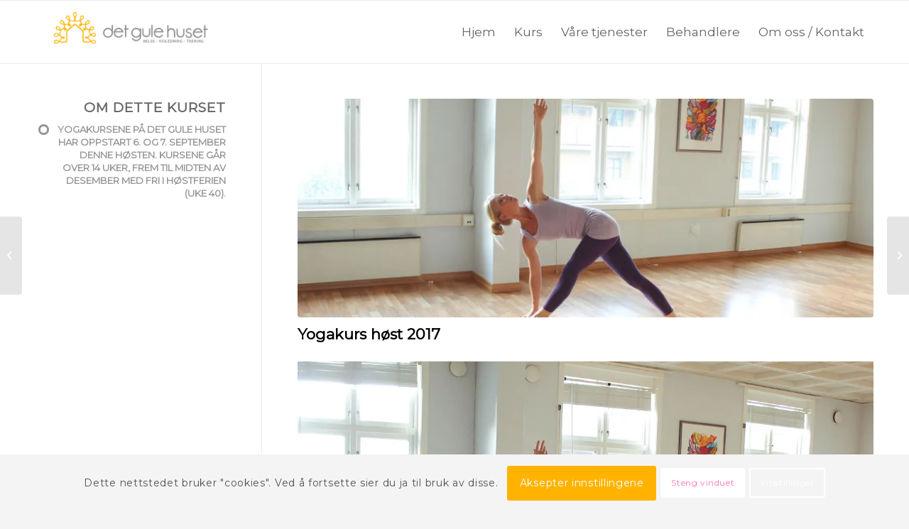

--- FILE ---
content_type: text/html; charset=UTF-8
request_url: https://gulehuset.no/yogakurs-host-2017/
body_size: 21759
content:
<!DOCTYPE html>
<html lang="nb-NO" class="html_stretched responsive av-preloader-disabled  html_header_top html_logo_left html_main_nav_header html_menu_right html_slim html_header_sticky html_header_shrinking html_mobile_menu_tablet html_header_searchicon_disabled html_content_align_center html_header_unstick_top_disabled html_header_stretch_disabled html_av-submenu-hidden html_av-submenu-display-click html_av-overlay-side html_av-overlay-side-minimal html_av-submenu-noclone html_entry_id_2129 av-cookies-consent-show-message-bar av-cookies-cookie-consent-enabled av-cookies-can-opt-out av-cookies-user-silent-accept avia-cookie-check-browser-settings av-no-preview av-default-lightbox html_text_menu_active av-mobile-menu-switch-default">
<head>
<meta charset="UTF-8" />


<!-- mobile setting -->
<meta name="viewport" content="width=device-width, initial-scale=1">

<!-- Scripts/CSS and wp_head hook -->
<meta name='robots' content='index, follow, max-image-preview:large, max-snippet:-1, max-video-preview:-1' />

				<script type='text/javascript'>

				function avia_cookie_check_sessionStorage()
				{
					//	FF throws error when all cookies blocked !!
					var sessionBlocked = false;
					try
					{
						var test = sessionStorage.getItem( 'aviaCookieRefused' ) != null;
					}
					catch(e)
					{
						sessionBlocked = true;
					}

					var aviaCookieRefused = ! sessionBlocked ? sessionStorage.getItem( 'aviaCookieRefused' ) : null;

					var html = document.getElementsByTagName('html')[0];

					/**
					 * Set a class to avoid calls to sessionStorage
					 */
					if( sessionBlocked || aviaCookieRefused )
					{
						if( html.className.indexOf('av-cookies-session-refused') < 0 )
						{
							html.className += ' av-cookies-session-refused';
						}
					}

					if( sessionBlocked || aviaCookieRefused || document.cookie.match(/aviaCookieConsent/) )
					{
						if( html.className.indexOf('av-cookies-user-silent-accept') >= 0 )
						{
							 html.className = html.className.replace(/\bav-cookies-user-silent-accept\b/g, '');
						}
					}
				}

				avia_cookie_check_sessionStorage();

			</script>
			
	<!-- This site is optimized with the Yoast SEO plugin v26.5 - https://yoast.com/wordpress/plugins/seo/ -->
	<title>Yogakurs høst 2017 - Det GuleHuset</title>
	<link rel="canonical" href="https://gulehuset.no/yogakurs-host-2017/" />
	<meta property="og:locale" content="nb_NO" />
	<meta property="og:type" content="article" />
	<meta property="og:title" content="Yogakurs høst 2017 - Det GuleHuset" />
	<meta property="og:description" content="Yogakursene på Det Gule Huset har oppstart 6. og 7. september denne høsten. Kursene går over 14 uker, frem til midten av desember med fri i høstferien (uke 40). På [&hellip;]" />
	<meta property="og:url" content="https://gulehuset.no/yogakurs-host-2017/" />
	<meta property="og:site_name" content="Det GuleHuset" />
	<meta property="article:published_time" content="2017-08-30T07:35:27+00:00" />
	<meta property="og:image" content="https://gulehuset.no/wp-content/uploads/2016/09/DGH_Yoga.jpg" />
	<meta property="og:image:width" content="1200" />
	<meta property="og:image:height" content="800" />
	<meta property="og:image:type" content="image/jpeg" />
	<meta name="author" content="Det Gule Huset" />
	<meta name="twitter:label1" content="Skrevet av" />
	<meta name="twitter:data1" content="Det Gule Huset" />
	<meta name="twitter:label2" content="Ansl. lesetid" />
	<meta name="twitter:data2" content="1 minutt" />
	<script type="application/ld+json" class="yoast-schema-graph">{"@context":"https://schema.org","@graph":[{"@type":"WebPage","@id":"https://gulehuset.no/yogakurs-host-2017/","url":"https://gulehuset.no/yogakurs-host-2017/","name":"Yogakurs høst 2017 - Det GuleHuset","isPartOf":{"@id":"https://gulehuset.no/#website"},"primaryImageOfPage":{"@id":"https://gulehuset.no/yogakurs-host-2017/#primaryimage"},"image":{"@id":"https://gulehuset.no/yogakurs-host-2017/#primaryimage"},"thumbnailUrl":"https://i0.wp.com/gulehuset.no/wp-content/uploads/2016/09/DGH_Yoga.jpg?fit=1200%2C800&ssl=1","datePublished":"2017-08-30T07:35:27+00:00","author":{"@id":"https://gulehuset.no/#/schema/person/4583eb8d1c49f3c134d6f63419daff3a"},"breadcrumb":{"@id":"https://gulehuset.no/yogakurs-host-2017/#breadcrumb"},"inLanguage":"nb-NO","potentialAction":[{"@type":"ReadAction","target":["https://gulehuset.no/yogakurs-host-2017/"]}]},{"@type":"ImageObject","inLanguage":"nb-NO","@id":"https://gulehuset.no/yogakurs-host-2017/#primaryimage","url":"https://i0.wp.com/gulehuset.no/wp-content/uploads/2016/09/DGH_Yoga.jpg?fit=1200%2C800&ssl=1","contentUrl":"https://i0.wp.com/gulehuset.no/wp-content/uploads/2016/09/DGH_Yoga.jpg?fit=1200%2C800&ssl=1","width":1200,"height":800},{"@type":"BreadcrumbList","@id":"https://gulehuset.no/yogakurs-host-2017/#breadcrumb","itemListElement":[{"@type":"ListItem","position":1,"name":"Hjem","item":"https://gulehuset.no/kontakt/"},{"@type":"ListItem","position":2,"name":"Yogakurs høst 2017"}]},{"@type":"WebSite","@id":"https://gulehuset.no/#website","url":"https://gulehuset.no/","name":"Det GuleHuset","description":"Helse Veiledning Trening","potentialAction":[{"@type":"SearchAction","target":{"@type":"EntryPoint","urlTemplate":"https://gulehuset.no/?s={search_term_string}"},"query-input":{"@type":"PropertyValueSpecification","valueRequired":true,"valueName":"search_term_string"}}],"inLanguage":"nb-NO"},{"@type":"Person","@id":"https://gulehuset.no/#/schema/person/4583eb8d1c49f3c134d6f63419daff3a","name":"Det Gule Huset","image":{"@type":"ImageObject","inLanguage":"nb-NO","@id":"https://gulehuset.no/#/schema/person/image/","url":"https://secure.gravatar.com/avatar/2017ccd6d452a87214fc0579f3741484492cc1aabce197babbf1ca0cfc26a9ed?s=96&d=mm&r=g","contentUrl":"https://secure.gravatar.com/avatar/2017ccd6d452a87214fc0579f3741484492cc1aabce197babbf1ca0cfc26a9ed?s=96&d=mm&r=g","caption":"Det Gule Huset"},"url":"https://gulehuset.no/author/admin/"}]}</script>
	<!-- / Yoast SEO plugin. -->


<link rel='dns-prefetch' href='//stats.wp.com' />
<link rel='dns-prefetch' href='//v0.wordpress.com' />
<link rel='dns-prefetch' href='//widgets.wp.com' />
<link rel='dns-prefetch' href='//s0.wp.com' />
<link rel='dns-prefetch' href='//0.gravatar.com' />
<link rel='dns-prefetch' href='//1.gravatar.com' />
<link rel='dns-prefetch' href='//2.gravatar.com' />
<link rel='preconnect' href='//i0.wp.com' />
<link rel='preconnect' href='//c0.wp.com' />
<link rel="alternate" type="application/rss+xml" title="Det GuleHuset &raquo; strøm" href="https://gulehuset.no/feed/" />
<link rel="alternate" type="application/rss+xml" title="Det GuleHuset &raquo; kommentarstrøm" href="https://gulehuset.no/comments/feed/" />
<link rel="alternate" type="text/calendar" title="Det GuleHuset &raquo; iCal-feed" href="https://gulehuset.no/yoga-trening/?ical=1" />
<link rel="alternate" title="oEmbed (JSON)" type="application/json+oembed" href="https://gulehuset.no/wp-json/oembed/1.0/embed?url=https%3A%2F%2Fgulehuset.no%2Fyogakurs-host-2017%2F" />
<link rel="alternate" title="oEmbed (XML)" type="text/xml+oembed" href="https://gulehuset.no/wp-json/oembed/1.0/embed?url=https%3A%2F%2Fgulehuset.no%2Fyogakurs-host-2017%2F&#038;format=xml" />
<style id='wp-img-auto-sizes-contain-inline-css' type='text/css'>
img:is([sizes=auto i],[sizes^="auto," i]){contain-intrinsic-size:3000px 1500px}
/*# sourceURL=wp-img-auto-sizes-contain-inline-css */
</style>
<style id='wp-emoji-styles-inline-css' type='text/css'>

	img.wp-smiley, img.emoji {
		display: inline !important;
		border: none !important;
		box-shadow: none !important;
		height: 1em !important;
		width: 1em !important;
		margin: 0 0.07em !important;
		vertical-align: -0.1em !important;
		background: none !important;
		padding: 0 !important;
	}
/*# sourceURL=wp-emoji-styles-inline-css */
</style>
<link rel='stylesheet' id='wp-block-library-css' href='https://c0.wp.com/c/6.9/wp-includes/css/dist/block-library/style.min.css' type='text/css' media='all' />
<link rel='stylesheet' id='wp-block-heading-css' href='https://c0.wp.com/c/6.9/wp-includes/blocks/heading/style.min.css' type='text/css' media='all' />
<link rel='stylesheet' id='wp-block-group-css' href='https://c0.wp.com/c/6.9/wp-includes/blocks/group/style.min.css' type='text/css' media='all' />
<link rel='stylesheet' id='wp-block-paragraph-css' href='https://c0.wp.com/c/6.9/wp-includes/blocks/paragraph/style.min.css' type='text/css' media='all' />
<style id='global-styles-inline-css' type='text/css'>
:root{--wp--preset--aspect-ratio--square: 1;--wp--preset--aspect-ratio--4-3: 4/3;--wp--preset--aspect-ratio--3-4: 3/4;--wp--preset--aspect-ratio--3-2: 3/2;--wp--preset--aspect-ratio--2-3: 2/3;--wp--preset--aspect-ratio--16-9: 16/9;--wp--preset--aspect-ratio--9-16: 9/16;--wp--preset--color--black: #000000;--wp--preset--color--cyan-bluish-gray: #abb8c3;--wp--preset--color--white: #ffffff;--wp--preset--color--pale-pink: #f78da7;--wp--preset--color--vivid-red: #cf2e2e;--wp--preset--color--luminous-vivid-orange: #ff6900;--wp--preset--color--luminous-vivid-amber: #fcb900;--wp--preset--color--light-green-cyan: #7bdcb5;--wp--preset--color--vivid-green-cyan: #00d084;--wp--preset--color--pale-cyan-blue: #8ed1fc;--wp--preset--color--vivid-cyan-blue: #0693e3;--wp--preset--color--vivid-purple: #9b51e0;--wp--preset--color--metallic-red: #b02b2c;--wp--preset--color--maximum-yellow-red: #edae44;--wp--preset--color--yellow-sun: #eeee22;--wp--preset--color--palm-leaf: #83a846;--wp--preset--color--aero: #7bb0e7;--wp--preset--color--old-lavender: #745f7e;--wp--preset--color--steel-teal: #5f8789;--wp--preset--color--raspberry-pink: #d65799;--wp--preset--color--medium-turquoise: #4ecac2;--wp--preset--gradient--vivid-cyan-blue-to-vivid-purple: linear-gradient(135deg,rgb(6,147,227) 0%,rgb(155,81,224) 100%);--wp--preset--gradient--light-green-cyan-to-vivid-green-cyan: linear-gradient(135deg,rgb(122,220,180) 0%,rgb(0,208,130) 100%);--wp--preset--gradient--luminous-vivid-amber-to-luminous-vivid-orange: linear-gradient(135deg,rgb(252,185,0) 0%,rgb(255,105,0) 100%);--wp--preset--gradient--luminous-vivid-orange-to-vivid-red: linear-gradient(135deg,rgb(255,105,0) 0%,rgb(207,46,46) 100%);--wp--preset--gradient--very-light-gray-to-cyan-bluish-gray: linear-gradient(135deg,rgb(238,238,238) 0%,rgb(169,184,195) 100%);--wp--preset--gradient--cool-to-warm-spectrum: linear-gradient(135deg,rgb(74,234,220) 0%,rgb(151,120,209) 20%,rgb(207,42,186) 40%,rgb(238,44,130) 60%,rgb(251,105,98) 80%,rgb(254,248,76) 100%);--wp--preset--gradient--blush-light-purple: linear-gradient(135deg,rgb(255,206,236) 0%,rgb(152,150,240) 100%);--wp--preset--gradient--blush-bordeaux: linear-gradient(135deg,rgb(254,205,165) 0%,rgb(254,45,45) 50%,rgb(107,0,62) 100%);--wp--preset--gradient--luminous-dusk: linear-gradient(135deg,rgb(255,203,112) 0%,rgb(199,81,192) 50%,rgb(65,88,208) 100%);--wp--preset--gradient--pale-ocean: linear-gradient(135deg,rgb(255,245,203) 0%,rgb(182,227,212) 50%,rgb(51,167,181) 100%);--wp--preset--gradient--electric-grass: linear-gradient(135deg,rgb(202,248,128) 0%,rgb(113,206,126) 100%);--wp--preset--gradient--midnight: linear-gradient(135deg,rgb(2,3,129) 0%,rgb(40,116,252) 100%);--wp--preset--font-size--small: 1rem;--wp--preset--font-size--medium: 1.125rem;--wp--preset--font-size--large: 1.75rem;--wp--preset--font-size--x-large: clamp(1.75rem, 3vw, 2.25rem);--wp--preset--spacing--20: 0.44rem;--wp--preset--spacing--30: 0.67rem;--wp--preset--spacing--40: 1rem;--wp--preset--spacing--50: 1.5rem;--wp--preset--spacing--60: 2.25rem;--wp--preset--spacing--70: 3.38rem;--wp--preset--spacing--80: 5.06rem;--wp--preset--shadow--natural: 6px 6px 9px rgba(0, 0, 0, 0.2);--wp--preset--shadow--deep: 12px 12px 50px rgba(0, 0, 0, 0.4);--wp--preset--shadow--sharp: 6px 6px 0px rgba(0, 0, 0, 0.2);--wp--preset--shadow--outlined: 6px 6px 0px -3px rgb(255, 255, 255), 6px 6px rgb(0, 0, 0);--wp--preset--shadow--crisp: 6px 6px 0px rgb(0, 0, 0);}:root { --wp--style--global--content-size: 800px;--wp--style--global--wide-size: 1130px; }:where(body) { margin: 0; }.wp-site-blocks > .alignleft { float: left; margin-right: 2em; }.wp-site-blocks > .alignright { float: right; margin-left: 2em; }.wp-site-blocks > .aligncenter { justify-content: center; margin-left: auto; margin-right: auto; }:where(.is-layout-flex){gap: 0.5em;}:where(.is-layout-grid){gap: 0.5em;}.is-layout-flow > .alignleft{float: left;margin-inline-start: 0;margin-inline-end: 2em;}.is-layout-flow > .alignright{float: right;margin-inline-start: 2em;margin-inline-end: 0;}.is-layout-flow > .aligncenter{margin-left: auto !important;margin-right: auto !important;}.is-layout-constrained > .alignleft{float: left;margin-inline-start: 0;margin-inline-end: 2em;}.is-layout-constrained > .alignright{float: right;margin-inline-start: 2em;margin-inline-end: 0;}.is-layout-constrained > .aligncenter{margin-left: auto !important;margin-right: auto !important;}.is-layout-constrained > :where(:not(.alignleft):not(.alignright):not(.alignfull)){max-width: var(--wp--style--global--content-size);margin-left: auto !important;margin-right: auto !important;}.is-layout-constrained > .alignwide{max-width: var(--wp--style--global--wide-size);}body .is-layout-flex{display: flex;}.is-layout-flex{flex-wrap: wrap;align-items: center;}.is-layout-flex > :is(*, div){margin: 0;}body .is-layout-grid{display: grid;}.is-layout-grid > :is(*, div){margin: 0;}body{padding-top: 0px;padding-right: 0px;padding-bottom: 0px;padding-left: 0px;}a:where(:not(.wp-element-button)){text-decoration: underline;}:root :where(.wp-element-button, .wp-block-button__link){background-color: #32373c;border-width: 0;color: #fff;font-family: inherit;font-size: inherit;font-style: inherit;font-weight: inherit;letter-spacing: inherit;line-height: inherit;padding-top: calc(0.667em + 2px);padding-right: calc(1.333em + 2px);padding-bottom: calc(0.667em + 2px);padding-left: calc(1.333em + 2px);text-decoration: none;text-transform: inherit;}.has-black-color{color: var(--wp--preset--color--black) !important;}.has-cyan-bluish-gray-color{color: var(--wp--preset--color--cyan-bluish-gray) !important;}.has-white-color{color: var(--wp--preset--color--white) !important;}.has-pale-pink-color{color: var(--wp--preset--color--pale-pink) !important;}.has-vivid-red-color{color: var(--wp--preset--color--vivid-red) !important;}.has-luminous-vivid-orange-color{color: var(--wp--preset--color--luminous-vivid-orange) !important;}.has-luminous-vivid-amber-color{color: var(--wp--preset--color--luminous-vivid-amber) !important;}.has-light-green-cyan-color{color: var(--wp--preset--color--light-green-cyan) !important;}.has-vivid-green-cyan-color{color: var(--wp--preset--color--vivid-green-cyan) !important;}.has-pale-cyan-blue-color{color: var(--wp--preset--color--pale-cyan-blue) !important;}.has-vivid-cyan-blue-color{color: var(--wp--preset--color--vivid-cyan-blue) !important;}.has-vivid-purple-color{color: var(--wp--preset--color--vivid-purple) !important;}.has-metallic-red-color{color: var(--wp--preset--color--metallic-red) !important;}.has-maximum-yellow-red-color{color: var(--wp--preset--color--maximum-yellow-red) !important;}.has-yellow-sun-color{color: var(--wp--preset--color--yellow-sun) !important;}.has-palm-leaf-color{color: var(--wp--preset--color--palm-leaf) !important;}.has-aero-color{color: var(--wp--preset--color--aero) !important;}.has-old-lavender-color{color: var(--wp--preset--color--old-lavender) !important;}.has-steel-teal-color{color: var(--wp--preset--color--steel-teal) !important;}.has-raspberry-pink-color{color: var(--wp--preset--color--raspberry-pink) !important;}.has-medium-turquoise-color{color: var(--wp--preset--color--medium-turquoise) !important;}.has-black-background-color{background-color: var(--wp--preset--color--black) !important;}.has-cyan-bluish-gray-background-color{background-color: var(--wp--preset--color--cyan-bluish-gray) !important;}.has-white-background-color{background-color: var(--wp--preset--color--white) !important;}.has-pale-pink-background-color{background-color: var(--wp--preset--color--pale-pink) !important;}.has-vivid-red-background-color{background-color: var(--wp--preset--color--vivid-red) !important;}.has-luminous-vivid-orange-background-color{background-color: var(--wp--preset--color--luminous-vivid-orange) !important;}.has-luminous-vivid-amber-background-color{background-color: var(--wp--preset--color--luminous-vivid-amber) !important;}.has-light-green-cyan-background-color{background-color: var(--wp--preset--color--light-green-cyan) !important;}.has-vivid-green-cyan-background-color{background-color: var(--wp--preset--color--vivid-green-cyan) !important;}.has-pale-cyan-blue-background-color{background-color: var(--wp--preset--color--pale-cyan-blue) !important;}.has-vivid-cyan-blue-background-color{background-color: var(--wp--preset--color--vivid-cyan-blue) !important;}.has-vivid-purple-background-color{background-color: var(--wp--preset--color--vivid-purple) !important;}.has-metallic-red-background-color{background-color: var(--wp--preset--color--metallic-red) !important;}.has-maximum-yellow-red-background-color{background-color: var(--wp--preset--color--maximum-yellow-red) !important;}.has-yellow-sun-background-color{background-color: var(--wp--preset--color--yellow-sun) !important;}.has-palm-leaf-background-color{background-color: var(--wp--preset--color--palm-leaf) !important;}.has-aero-background-color{background-color: var(--wp--preset--color--aero) !important;}.has-old-lavender-background-color{background-color: var(--wp--preset--color--old-lavender) !important;}.has-steel-teal-background-color{background-color: var(--wp--preset--color--steel-teal) !important;}.has-raspberry-pink-background-color{background-color: var(--wp--preset--color--raspberry-pink) !important;}.has-medium-turquoise-background-color{background-color: var(--wp--preset--color--medium-turquoise) !important;}.has-black-border-color{border-color: var(--wp--preset--color--black) !important;}.has-cyan-bluish-gray-border-color{border-color: var(--wp--preset--color--cyan-bluish-gray) !important;}.has-white-border-color{border-color: var(--wp--preset--color--white) !important;}.has-pale-pink-border-color{border-color: var(--wp--preset--color--pale-pink) !important;}.has-vivid-red-border-color{border-color: var(--wp--preset--color--vivid-red) !important;}.has-luminous-vivid-orange-border-color{border-color: var(--wp--preset--color--luminous-vivid-orange) !important;}.has-luminous-vivid-amber-border-color{border-color: var(--wp--preset--color--luminous-vivid-amber) !important;}.has-light-green-cyan-border-color{border-color: var(--wp--preset--color--light-green-cyan) !important;}.has-vivid-green-cyan-border-color{border-color: var(--wp--preset--color--vivid-green-cyan) !important;}.has-pale-cyan-blue-border-color{border-color: var(--wp--preset--color--pale-cyan-blue) !important;}.has-vivid-cyan-blue-border-color{border-color: var(--wp--preset--color--vivid-cyan-blue) !important;}.has-vivid-purple-border-color{border-color: var(--wp--preset--color--vivid-purple) !important;}.has-metallic-red-border-color{border-color: var(--wp--preset--color--metallic-red) !important;}.has-maximum-yellow-red-border-color{border-color: var(--wp--preset--color--maximum-yellow-red) !important;}.has-yellow-sun-border-color{border-color: var(--wp--preset--color--yellow-sun) !important;}.has-palm-leaf-border-color{border-color: var(--wp--preset--color--palm-leaf) !important;}.has-aero-border-color{border-color: var(--wp--preset--color--aero) !important;}.has-old-lavender-border-color{border-color: var(--wp--preset--color--old-lavender) !important;}.has-steel-teal-border-color{border-color: var(--wp--preset--color--steel-teal) !important;}.has-raspberry-pink-border-color{border-color: var(--wp--preset--color--raspberry-pink) !important;}.has-medium-turquoise-border-color{border-color: var(--wp--preset--color--medium-turquoise) !important;}.has-vivid-cyan-blue-to-vivid-purple-gradient-background{background: var(--wp--preset--gradient--vivid-cyan-blue-to-vivid-purple) !important;}.has-light-green-cyan-to-vivid-green-cyan-gradient-background{background: var(--wp--preset--gradient--light-green-cyan-to-vivid-green-cyan) !important;}.has-luminous-vivid-amber-to-luminous-vivid-orange-gradient-background{background: var(--wp--preset--gradient--luminous-vivid-amber-to-luminous-vivid-orange) !important;}.has-luminous-vivid-orange-to-vivid-red-gradient-background{background: var(--wp--preset--gradient--luminous-vivid-orange-to-vivid-red) !important;}.has-very-light-gray-to-cyan-bluish-gray-gradient-background{background: var(--wp--preset--gradient--very-light-gray-to-cyan-bluish-gray) !important;}.has-cool-to-warm-spectrum-gradient-background{background: var(--wp--preset--gradient--cool-to-warm-spectrum) !important;}.has-blush-light-purple-gradient-background{background: var(--wp--preset--gradient--blush-light-purple) !important;}.has-blush-bordeaux-gradient-background{background: var(--wp--preset--gradient--blush-bordeaux) !important;}.has-luminous-dusk-gradient-background{background: var(--wp--preset--gradient--luminous-dusk) !important;}.has-pale-ocean-gradient-background{background: var(--wp--preset--gradient--pale-ocean) !important;}.has-electric-grass-gradient-background{background: var(--wp--preset--gradient--electric-grass) !important;}.has-midnight-gradient-background{background: var(--wp--preset--gradient--midnight) !important;}.has-small-font-size{font-size: var(--wp--preset--font-size--small) !important;}.has-medium-font-size{font-size: var(--wp--preset--font-size--medium) !important;}.has-large-font-size{font-size: var(--wp--preset--font-size--large) !important;}.has-x-large-font-size{font-size: var(--wp--preset--font-size--x-large) !important;}
/*# sourceURL=global-styles-inline-css */
</style>

<link rel='stylesheet' id='contact-form-7-css' href='https://gulehuset.no/wp-content/plugins/contact-form-7/includes/css/styles.css?ver=6.1.4' type='text/css' media='all' />
<link rel='stylesheet' id='mediaelement-css' href='https://c0.wp.com/c/6.9/wp-includes/js/mediaelement/mediaelementplayer-legacy.min.css' type='text/css' media='all' />
<link rel='stylesheet' id='wp-mediaelement-css' href='https://c0.wp.com/c/6.9/wp-includes/js/mediaelement/wp-mediaelement.min.css' type='text/css' media='all' />
<link rel='stylesheet' id='subscribe-modal-css-css' href='https://c0.wp.com/p/jetpack/15.3.1/modules/subscriptions/subscribe-modal/subscribe-modal.css' type='text/css' media='all' />
<link rel='stylesheet' id='jetpack_likes-css' href='https://c0.wp.com/p/jetpack/15.3.1/modules/likes/style.css' type='text/css' media='all' />
<link rel='stylesheet' id='avia-merged-styles-css' href='https://gulehuset.no/wp-content/uploads/dynamic_avia/avia-merged-styles-24e2715379837434930113306e5d9d70---68a32aa8dbe2a.css' type='text/css' media='all' />
<link rel="https://api.w.org/" href="https://gulehuset.no/wp-json/" /><link rel="alternate" title="JSON" type="application/json" href="https://gulehuset.no/wp-json/wp/v2/posts/2129" /><link rel="EditURI" type="application/rsd+xml" title="RSD" href="https://gulehuset.no/xmlrpc.php?rsd" />

<link rel='shortlink' href='https://wp.me/p4gCjo-yl' />
<script type="text/javascript">
(function(url){
	if(/(?:Chrome\/26\.0\.1410\.63 Safari\/537\.31|WordfenceTestMonBot)/.test(navigator.userAgent)){ return; }
	var addEvent = function(evt, handler) {
		if (window.addEventListener) {
			document.addEventListener(evt, handler, false);
		} else if (window.attachEvent) {
			document.attachEvent('on' + evt, handler);
		}
	};
	var removeEvent = function(evt, handler) {
		if (window.removeEventListener) {
			document.removeEventListener(evt, handler, false);
		} else if (window.detachEvent) {
			document.detachEvent('on' + evt, handler);
		}
	};
	var evts = 'contextmenu dblclick drag dragend dragenter dragleave dragover dragstart drop keydown keypress keyup mousedown mousemove mouseout mouseover mouseup mousewheel scroll'.split(' ');
	var logHuman = function() {
		if (window.wfLogHumanRan) { return; }
		window.wfLogHumanRan = true;
		var wfscr = document.createElement('script');
		wfscr.type = 'text/javascript';
		wfscr.async = true;
		wfscr.src = url + '&r=' + Math.random();
		(document.getElementsByTagName('head')[0]||document.getElementsByTagName('body')[0]).appendChild(wfscr);
		for (var i = 0; i < evts.length; i++) {
			removeEvent(evts[i], logHuman);
		}
	};
	for (var i = 0; i < evts.length; i++) {
		addEvent(evts[i], logHuman);
	}
})('//gulehuset.no/?wordfence_lh=1&hid=22EFC3A6A843C1C50DA4C0273D0AFC68');
</script><meta name="et-api-version" content="v1"><meta name="et-api-origin" content="https://gulehuset.no"><link rel="https://theeventscalendar.com/" href="https://gulehuset.no/wp-json/tribe/tickets/v1/" /><meta name="tec-api-version" content="v1"><meta name="tec-api-origin" content="https://gulehuset.no"><link rel="alternate" href="https://gulehuset.no/wp-json/tribe/events/v1/" />	<style>img#wpstats{display:none}</style>
		<link rel="profile" href="http://gmpg.org/xfn/11" />
<link rel="alternate" type="application/rss+xml" title="Det GuleHuset RSS2 Feed" href="https://gulehuset.no/feed/" />
<link rel="pingback" href="https://gulehuset.no/xmlrpc.php" />
<!--[if lt IE 9]><script src="https://gulehuset.no/wp-content/themes/enfold/js/html5shiv.js"></script><![endif]-->
<link rel="icon" href="https://gulehuset.no/wp-content/uploads/2022/10/favicon2DGH.png" type="image/png">

<!-- To speed up the rendering and to display the site as fast as possible to the user we include some styles and scripts for above the fold content inline -->
<script type="text/javascript">'use strict';var avia_is_mobile=!1;if(/Android|webOS|iPhone|iPad|iPod|BlackBerry|IEMobile|Opera Mini/i.test(navigator.userAgent)&&'ontouchstart' in document.documentElement){avia_is_mobile=!0;document.documentElement.className+=' avia_mobile '}
else{document.documentElement.className+=' avia_desktop '};document.documentElement.className+=' js_active ';(function(){var e=['-webkit-','-moz-','-ms-',''],n='',o=!1,a=!1;for(var t in e){if(e[t]+'transform' in document.documentElement.style){o=!0;n=e[t]+'transform'};if(e[t]+'perspective' in document.documentElement.style){a=!0}};if(o){document.documentElement.className+=' avia_transform '};if(a){document.documentElement.className+=' avia_transform3d '};if(typeof document.getElementsByClassName=='function'&&typeof document.documentElement.getBoundingClientRect=='function'&&avia_is_mobile==!1){if(n&&window.innerHeight>0){setTimeout(function(){var e=0,o={},a=0,t=document.getElementsByClassName('av-parallax'),i=window.pageYOffset||document.documentElement.scrollTop;for(e=0;e<t.length;e++){t[e].style.top='0px';o=t[e].getBoundingClientRect();a=Math.ceil((window.innerHeight+i-o.top)*0.3);t[e].style[n]='translate(0px, '+a+'px)';t[e].style.top='auto';t[e].className+=' enabled-parallax '}},50)}}})();</script><style type='text/css'>
@font-face {font-family: 'entypo-fontello'; font-weight: normal; font-style: normal; font-display: auto;
src: url('https://gulehuset.no/wp-content/themes/enfold/config-templatebuilder/avia-template-builder/assets/fonts/entypo-fontello.woff2') format('woff2'),
url('https://gulehuset.no/wp-content/themes/enfold/config-templatebuilder/avia-template-builder/assets/fonts/entypo-fontello.woff') format('woff'),
url('https://gulehuset.no/wp-content/themes/enfold/config-templatebuilder/avia-template-builder/assets/fonts/entypo-fontello.ttf') format('truetype'),
url('https://gulehuset.no/wp-content/themes/enfold/config-templatebuilder/avia-template-builder/assets/fonts/entypo-fontello.svg#entypo-fontello') format('svg'),
url('https://gulehuset.no/wp-content/themes/enfold/config-templatebuilder/avia-template-builder/assets/fonts/entypo-fontello.eot'),
url('https://gulehuset.no/wp-content/themes/enfold/config-templatebuilder/avia-template-builder/assets/fonts/entypo-fontello.eot?#iefix') format('embedded-opentype');
} #top .avia-font-entypo-fontello, body .avia-font-entypo-fontello, html body [data-av_iconfont='entypo-fontello']:before{ font-family: 'entypo-fontello'; }
</style>

<!--
Debugging Info for Theme support: 

Theme: Enfold
Version: 5.1.2
Installed: enfold
AviaFramework Version: 5.0
AviaBuilder Version: 4.8
aviaElementManager Version: 1.0.1
- - - - - - - - - - -
ChildTheme: Enfold Child
ChildTheme Version: 1.0
ChildTheme Installed: enfold

ML:4294967296-PU:44-PLA:19
WP:6.9
Compress: CSS:all theme files - JS:all theme files
Updates: disabled
PLAu:17
-->
<link rel='stylesheet' id='jetpack-block-subscriptions-css' href='https://gulehuset.no/wp-content/plugins/jetpack/_inc/blocks/subscriptions/view.css?minify=false&#038;ver=15.3.1' type='text/css' media='all' />
</head>

<body id="top" class="wp-singular post-template-default single single-post postid-2129 single-format-standard wp-theme-enfold wp-child-theme-enfold-child stretched rtl_columns av-curtain-numeric montserrat tribe-no-js tec-no-tickets-on-recurring tec-no-rsvp-on-recurring avia-responsive-images-support tribe-theme-enfold" itemscope="itemscope" itemtype="https://schema.org/WebPage" >

	
	<div id='wrap_all'>

	
<header id='header' class='all_colors header_color light_bg_color  av_header_top av_logo_left av_main_nav_header av_menu_right av_slim av_header_sticky av_header_shrinking av_header_stretch_disabled av_mobile_menu_tablet av_header_searchicon_disabled av_header_unstick_top_disabled av_bottom_nav_disabled  av_header_border_disabled'  role="banner" itemscope="itemscope" itemtype="https://schema.org/WPHeader" >

		<div  id='header_main' class='container_wrap container_wrap_logo'>

        <div class='container av-logo-container'><div class='inner-container'><span class='logo avia-standard-logo'><a href='https://gulehuset.no/' class=''><img src="https://gulehuset.no/wp-content/uploads/2014/02/logoDGH-300x97.png" height="100" width="300" alt='Det GuleHuset' title='' /></a></span><nav class='main_menu' data-selectname='Velg en side'  role="navigation" itemscope="itemscope" itemtype="https://schema.org/SiteNavigationElement" ><div class="avia-menu av-main-nav-wrap"><ul role="menu" class="menu av-main-nav" id="avia-menu"><li role="menuitem" id="menu-item-3497" class="menu-item menu-item-type-custom menu-item-object-custom menu-item-home menu-item-top-level menu-item-top-level-1"><a href="https://gulehuset.no/" itemprop="url" tabindex="0"><span class="avia-bullet"></span><span class="avia-menu-text">Hjem</span><span class="avia-menu-fx"><span class="avia-arrow-wrap"><span class="avia-arrow"></span></span></span></a></li>
<li role="menuitem" id="menu-item-3575" class="menu-item menu-item-type-post_type menu-item-object-page menu-item-top-level menu-item-top-level-2"><a href="https://gulehuset.no/yoga-og-trening/" itemprop="url" tabindex="0"><span class="avia-bullet"></span><span class="avia-menu-text">Kurs</span><span class="avia-menu-fx"><span class="avia-arrow-wrap"><span class="avia-arrow"></span></span></span></a></li>
<li role="menuitem" id="menu-item-3307" class="menu-item menu-item-type-post_type menu-item-object-page menu-item-mega-parent  menu-item-top-level menu-item-top-level-3"><a href="https://gulehuset.no/alle-tjenester/" itemprop="url" tabindex="0"><span class="avia-bullet"></span><span class="avia-menu-text">Våre tjenester</span><span class="avia-menu-fx"><span class="avia-arrow-wrap"><span class="avia-arrow"></span></span></span></a></li>
<li role="menuitem" id="menu-item-3308" class="menu-item menu-item-type-custom menu-item-object-custom menu-item-has-children menu-item-mega-parent  menu-item-top-level menu-item-top-level-4"><a href="#" itemprop="url" tabindex="0"><span class="avia-bullet"></span><span class="avia-menu-text">Behandlere</span><span class="avia-menu-fx"><span class="avia-arrow-wrap"><span class="avia-arrow"></span></span></span></a>
<div class='avia_mega_div avia_mega6 twelve units'>

<ul class="sub-menu">
	<li role="menuitem" id="menu-item-3645" class="menu-item menu-item-type-custom menu-item-object-custom avia_mega_menu_columns_4 three units  avia_mega_menu_columns_first"><span class='mega_menu_title heading-color av-special-font'>Velg behandler basert på tjeneste:</span></li>
	<li role="menuitem" id="menu-item-3310" class="menu-item menu-item-type-post_type menu-item-object-page menu-item-has-children avia_mega_menu_columns_4 three units "><span class='mega_menu_title heading-color av-special-font'><a href='https://gulehuset.no/alle-tjenester/familieterapi/'>Familieterapi</a></span>
	<ul class="sub-menu">
		<li role="menuitem" id="menu-item-3266" class="menu-item menu-item-type-post_type menu-item-object-page"><a href="https://gulehuset.no/siril-cock-aschjem/om-siril-cock-aschjem/" itemprop="url" tabindex="0"><span class="avia-bullet"></span><span class="avia-menu-text">Siril Cock Aschjem</span></a></li>
	</ul>
</li>
	<li role="menuitem" id="menu-item-3312" class="menu-item menu-item-type-post_type menu-item-object-page menu-item-has-children avia_mega_menu_columns_4 three units "><span class='mega_menu_title heading-color av-special-font'><a href='https://gulehuset.no/alle-tjenester/gestaltterapi-felles/'>Gestaltterapi / Klinisk psykoterapi</a></span>
	<ul class="sub-menu">
		<li role="menuitem" id="menu-item-3135" class="menu-item menu-item-type-post_type menu-item-object-page"><a href="https://gulehuset.no/om-2/om-elise-jansen/" itemprop="url" tabindex="0"><span class="avia-bullet"></span><span class="avia-menu-text">Elise Jansen</span></a></li>
		<li role="menuitem" id="menu-item-4677" class="menu-item menu-item-type-post_type menu-item-object-page"><a href="https://gulehuset.no/om-ingelin/jorselje/" itemprop="url" tabindex="0"><span class="avia-bullet"></span><span class="avia-menu-text">Ingelin Jorselje</span></a></li>
		<li role="menuitem" id="menu-item-3134" class="menu-item menu-item-type-post_type menu-item-object-page"><a href="https://gulehuset.no/marit-steigum-loes/om-meg-marit/" itemprop="url" tabindex="0"><span class="avia-bullet"></span><span class="avia-menu-text">Marit  Steigum Løes</span></a></li>
		<li role="menuitem" id="menu-item-4324" class="menu-item menu-item-type-post_type menu-item-object-page"><a href="https://gulehuset.no/behandler/om-merete-krog/" itemprop="url" tabindex="0"><span class="avia-bullet"></span><span class="avia-menu-text">Merete Krogen</span></a></li>
		<li role="menuitem" id="menu-item-3974" class="menu-item menu-item-type-post_type menu-item-object-page"><a href="https://gulehuset.no/vibeke-mork-sandersen-nettside/om/" itemprop="url" tabindex="0"><span class="avia-bullet"></span><span class="avia-menu-text">Vibeke Mork Sandersen</span></a></li>
	</ul>
</li>
	<li role="menuitem" id="menu-item-3315" class="menu-item menu-item-type-post_type menu-item-object-page menu-item-has-children avia_mega_menu_columns_4 three units avia_mega_menu_columns_last"><span class='mega_menu_title heading-color av-special-font'><a href='https://gulehuset.no/lars-espen-erno/gynekologiske-tjenester/'>Gynekologi</a></span>
	<ul class="sub-menu">
		<li role="menuitem" id="menu-item-3371" class="menu-item menu-item-type-post_type menu-item-object-page"><a href="https://gulehuset.no/lars-espen-erno/om-meg/" itemprop="url" tabindex="0"><span class="avia-bullet"></span><span class="avia-menu-text">Lars Espen Ernø</span></a></li>
	</ul>
</li>

</ul><ul class="sub-menu avia_mega_hr">
	<li role="menuitem" id="menu-item-3373" class="menu-item menu-item-type-post_type menu-item-object-page menu-item-has-children avia_mega_menu_columns_6 three units  avia_mega_menu_columns_first"><span class='mega_menu_title heading-color av-special-font'><a href='https://gulehuset.no/siril-cock-aschjem/kognitiv-terapi/'>Kognitiv terapi</a></span>
	<ul class="sub-menu">
		<li role="menuitem" id="menu-item-3374" class="menu-item menu-item-type-post_type menu-item-object-page"><a href="https://gulehuset.no/siril-cock-aschjem/om-siril-cock-aschjem/" itemprop="url" tabindex="0"><span class="avia-bullet"></span><span class="avia-menu-text">Siril Cock Aschjem</span></a></li>
	</ul>
</li>
	<li role="menuitem" id="menu-item-4503" class="menu-item menu-item-type-post_type menu-item-object-page menu-item-has-children avia_mega_menu_columns_6 three units "><span class='mega_menu_title heading-color av-special-font'><a href='https://gulehuset.no/alle-tjenester/om-osteopati/'>Osteopati</a></span>
	<ul class="sub-menu">
		<li role="menuitem" id="menu-item-4504" class="menu-item menu-item-type-post_type menu-item-object-page"><a href="https://gulehuset.no/thomas-rosaker/om/" itemprop="url" tabindex="0"><span class="avia-bullet"></span><span class="avia-menu-text">Thomas E. Røsaker</span></a></li>
	</ul>
</li>
	<li role="menuitem" id="menu-item-3337" class="menu-item menu-item-type-post_type menu-item-object-page menu-item-has-children avia_mega_menu_columns_6 three units "><span class='mega_menu_title heading-color av-special-font'><a href='https://gulehuset.no/alle-tjenester/psykologtjenester/'>Psykologi</a></span>
	<ul class="sub-menu">
		<li role="menuitem" id="menu-item-3152" class="menu-item menu-item-type-post_type menu-item-object-page"><a href="https://gulehuset.no/marianne-v-d-fehr-aubert/om-marianne-v-d-fehr-aubert/" itemprop="url" tabindex="0"><span class="avia-bullet"></span><span class="avia-menu-text">Marianne v.d. Fehr Aubert</span></a></li>
		<li role="menuitem" id="menu-item-3690" class="menu-item menu-item-type-post_type menu-item-object-page"><a href="https://gulehuset.no/martin-eilertsen-nettside/om/" itemprop="url" tabindex="0"><span class="avia-bullet"></span><span class="avia-menu-text">Martin Eilertsen</span></a></li>
	</ul>
</li>
	<li role="menuitem" id="menu-item-3375" class="menu-item menu-item-type-post_type menu-item-object-page menu-item-has-children avia_mega_menu_columns_6 three units "><span class='mega_menu_title heading-color av-special-font'><a href='https://gulehuset.no/siril-cock-aschjem/kognitiv-parterapi/'>Parterapi</a></span>
	<ul class="sub-menu">
		<li role="menuitem" id="menu-item-3379" class="menu-item menu-item-type-post_type menu-item-object-page"><a href="https://gulehuset.no/marit-steigum-loes/om-meg-marit/" itemprop="url" tabindex="0"><span class="avia-bullet"></span><span class="avia-menu-text">Marit  Steigum Løes</span></a></li>
		<li role="menuitem" id="menu-item-3381" class="menu-item menu-item-type-post_type menu-item-object-page"><a href="https://gulehuset.no/marianne-v-d-fehr-aubert/om-marianne-v-d-fehr-aubert/" itemprop="url" tabindex="0"><span class="avia-bullet"></span><span class="avia-menu-text">Marianne v.d. Fehr Aubert</span></a></li>
		<li role="menuitem" id="menu-item-3377" class="menu-item menu-item-type-post_type menu-item-object-page"><a href="https://gulehuset.no/siril-cock-aschjem/om-siril-cock-aschjem/" itemprop="url" tabindex="0"><span class="avia-bullet"></span><span class="avia-menu-text">Siril Cock Aschjem</span></a></li>
		<li role="menuitem" id="menu-item-4516" class="menu-item menu-item-type-post_type menu-item-object-page"><a href="https://gulehuset.no/vibeke-mork-sandersen-nettside/om/" itemprop="url" tabindex="0"><span class="avia-bullet"></span><span class="avia-menu-text">Vibeke Mork Sandersen</span></a></li>
	</ul>
</li>
	<li role="menuitem" id="menu-item-3338" class="menu-item menu-item-type-post_type menu-item-object-page menu-item-has-children avia_mega_menu_columns_6 three units "><span class='mega_menu_title heading-color av-special-font'><a href='https://gulehuset.no/nina-r-bornes/psykomotorisk-fysioterapi/'>Psykomotorisk fysioterapi</a></span>
	<ul class="sub-menu">
		<li role="menuitem" id="menu-item-3267" class="menu-item menu-item-type-post_type menu-item-object-page"><a href="https://gulehuset.no/nina-r-bornes/om-nina-bornes/" itemprop="url" tabindex="0"><span class="avia-bullet"></span><span class="avia-menu-text">Nina R. Børnes</span></a></li>
	</ul>
</li>
	<li role="menuitem" id="menu-item-4394" class="menu-item menu-item-type-post_type menu-item-object-page menu-item-has-children avia_mega_menu_columns_6 three units avia_mega_menu_columns_last"><span class='mega_menu_title heading-color av-special-font'><a href='https://gulehuset.no/alle-tjenester/somatisk-psykoterapi/'>Somatisk Psykoterapi</a></span>
	<ul class="sub-menu">
		<li role="menuitem" id="menu-item-4391" class="menu-item menu-item-type-post_type menu-item-object-page"><a href="https://gulehuset.no/om-2/om-elise-jansen/" itemprop="url" tabindex="0"><span class="avia-bullet"></span><span class="avia-menu-text">Elise Jansen</span></a></li>
	</ul>
</li>
</ul>

</div>
</li>
<li role="menuitem" id="menu-item-3417" class="menu-item menu-item-type-post_type menu-item-object-page menu-item-top-level menu-item-top-level-5"><a href="https://gulehuset.no/om-oss/" itemprop="url" tabindex="0"><span class="avia-bullet"></span><span class="avia-menu-text">Om oss / Kontakt</span><span class="avia-menu-fx"><span class="avia-arrow-wrap"><span class="avia-arrow"></span></span></span></a></li>
<li class="av-burger-menu-main menu-item-avia-special av-small-burger-icon">
	        			<a href="#" aria-label="Menu" aria-hidden="false">
							<span class="av-hamburger av-hamburger--spin av-js-hamburger">
								<span class="av-hamburger-box">
						          <span class="av-hamburger-inner"></span>
						          <strong>Menu</strong>
								</span>
							</span>
							<span class="avia_hidden_link_text">Menu</span>
						</a>
	        		   </li></ul></div></nav></div> </div> 
		<!-- end container_wrap-->
		</div>
		<div class='header_bg'></div>

<!-- end header -->
</header>

	<div id='main' class='all_colors' data-scroll-offset='88'>

	
		<div class='container_wrap container_wrap_first main_color sidebar_left'>

			<div class='container template-blog template-single-blog '>

				<main class='content units av-content-small  av-blog-meta-author-disabled av-blog-meta-comments-disabled av-blog-meta-category-disabled av-blog-meta-date-disabled av-blog-meta-html-info-disabled av-blog-meta-tag-disabled'  role="main" itemscope="itemscope" itemtype="https://schema.org/Blog" >

                    <article class="post-entry post-entry-type-standard post-entry-2129 post-loop-1 post-parity-odd post-entry-last single-big with-slider post-2129 post type-post status-publish format-standard has-post-thumbnail hentry category-nyheter"  itemscope="itemscope" itemtype="https://schema.org/BlogPosting" itemprop="blogPost" ><div class="big-preview single-big"  itemprop="image" itemscope="itemscope" itemtype="https://schema.org/ImageObject" ><a href="https://i0.wp.com/gulehuset.no/wp-content/uploads/2016/09/DGH_Yoga.jpg?fit=1024%2C683&#038;ssl=1" data-srcset="https://i0.wp.com/gulehuset.no/wp-content/uploads/2016/09/DGH_Yoga.jpg?w=1200&amp;ssl=1 1200w, https://i0.wp.com/gulehuset.no/wp-content/uploads/2016/09/DGH_Yoga.jpg?resize=300%2C200&amp;ssl=1 300w, https://i0.wp.com/gulehuset.no/wp-content/uploads/2016/09/DGH_Yoga.jpg?resize=768%2C512&amp;ssl=1 768w, https://i0.wp.com/gulehuset.no/wp-content/uploads/2016/09/DGH_Yoga.jpg?resize=1024%2C683&amp;ssl=1 1024w" data-sizes="(max-width: 1024px) 100vw, 1024px"  title="dgh_yoga" ><img width="845" height="321" src="https://i0.wp.com/gulehuset.no/wp-content/uploads/2016/09/DGH_Yoga.jpg?resize=845%2C321&amp;ssl=1" class="wp-image-1946 avia-img-lazy-loading-1946 attachment-entry_with_sidebar size-entry_with_sidebar wp-post-image" alt="" decoding="async" fetchpriority="high" /></a></div><div class="blog-meta"></div><div class='entry-content-wrapper clearfix standard-content'><header class="entry-content-header"><h1 class='post-title entry-title '  itemprop="headline" >Yogakurs høst 2017<span class="post-format-icon minor-meta"></span></h1><span class="post-meta-infos"></span></header><div class="entry-content"  itemprop="text" ><p><img data-recalc-dims="1" decoding="async" class="aligncenter size-full wp-image-1946" src="https://i0.wp.com/gulehuset.no/wp-content/uploads/2016/09/DGH_Yoga.jpg?resize=1200%2C800" alt="" width="1200" height="800" srcset="https://i0.wp.com/gulehuset.no/wp-content/uploads/2016/09/DGH_Yoga.jpg?w=1200&amp;ssl=1 1200w, https://i0.wp.com/gulehuset.no/wp-content/uploads/2016/09/DGH_Yoga.jpg?resize=300%2C200&amp;ssl=1 300w, https://i0.wp.com/gulehuset.no/wp-content/uploads/2016/09/DGH_Yoga.jpg?resize=768%2C512&amp;ssl=1 768w, https://i0.wp.com/gulehuset.no/wp-content/uploads/2016/09/DGH_Yoga.jpg?resize=1024%2C683&amp;ssl=1 1024w" sizes="(max-width: 1200px) 100vw, 1200px" /></p>
<h3>Yogakursene på Det Gule Huset har oppstart 6. og 7. september denne høsten. Kursene går over 14 uker, frem til midten av desember med fri i høstferien (uke 40).</h3>
<p>På begynnerkurset, Yoga I (torsdager kl. 17.00-18.30), arbeider vi mye med pusteoppmerksomhet samt grunnleggende teknikk i posisjonene og bevegelsene, yogaøvelsene. Vi konsentrerer oss om de enklere øvelsene som de aller fleste kan gjøre med godt utbytte. På kurset Yoga I/II (onsdager kl. 19.00-20.30) har de fleste allerede en del erfaring, men vi arbeider fortsatt rolig og mange vil fint kunne bli med i denne gruppen, også med lite eller ingen erfaring med yoga fra før. På kurset Yoga II (torsdager kl. 19.00-20.30) er erfaring en forutsetning.</p>
<p><strong>Det er fortsatt noen ledige plasser på høstens kurs. Er du interessert i å bli med send en e-post til <a href="mailto:froydis@gulehuset.no">froydis@gulehuset.no.</a></strong></p>
<p>For deg som har lyst til å gjøre yoga i en gruppe, men ikke har anledning til å følge et kurs, så kan kanskje drop-in-klassene være et alternativ. Du behøver ikke melde deg på, og klassene er åpne for alle. Disse går hver tirsdag og fredag kl. 9.30-11.00 samt onsdager fra kl. 17.00-18.30 (fra og med 5. september!). Det vil også være en restorativ klasse fredager kl. 17.00-18.00 samt en yoga og pranayamaklasse enkelte lørdager. For fullstendig timeplan se <a href="http://www.yogarom.net">yogarom.net</a>.</p>
</div><footer class="entry-footer"><div class='av-social-sharing-box av-social-sharing-box-default av-social-sharing-box-fullwidth'><div class="av-share-box"><h5 class='av-share-link-description av-no-toc '>Del dette innlegget</h5><ul class="av-share-box-list noLightbox"><li class='av-share-link av-social-link-facebook' ><a target="_blank" aria-label="Del med Facebook" href='https://www.facebook.com/sharer.php?u=https://gulehuset.no/yogakurs-host-2017/&#038;t=Yogakurs%20h%C3%B8st%202017' aria-hidden='false' data-av_icon='' data-av_iconfont='entypo-fontello' title='' data-avia-related-tooltip='Del med Facebook' rel="noopener"><span class='avia_hidden_link_text'>Del med Facebook</span></a></li><li class='av-share-link av-social-link-mail' ><a  aria-label="Del med epost" href='mailto:?subject=Yogakurs%20h%C3%B8st%202017&#038;body=https://gulehuset.no/yogakurs-host-2017/' aria-hidden='false' data-av_icon='' data-av_iconfont='entypo-fontello' title='' data-avia-related-tooltip='Del med epost'><span class='avia_hidden_link_text'>Del med epost</span></a></li></ul></div></div></footer><div class='post_delimiter'></div></div><div class="post_author_timeline"></div><span class='hidden'>
				<span class='av-structured-data'  itemprop="image" itemscope="itemscope" itemtype="https://schema.org/ImageObject" >
						<span itemprop='url'>https://i0.wp.com/gulehuset.no/wp-content/uploads/2016/09/DGH_Yoga.jpg?fit=1200%2C800&ssl=1</span>
						<span itemprop='height'>800</span>
						<span itemprop='width'>1200</span>
				</span>
				<span class='av-structured-data'  itemprop="publisher" itemtype="https://schema.org/Organization" itemscope="itemscope" >
						<span itemprop='name'>Det Gule Huset</span>
						<span itemprop='logo' itemscope itemtype='https://schema.org/ImageObject'>
							<span itemprop='url'>https://gulehuset.no/wp-content/uploads/2014/02/logoDGH-300x97.png</span>
						 </span>
				</span><span class='av-structured-data'  itemprop="author" itemscope="itemscope" itemtype="https://schema.org/Person" ><span itemprop='name'>Det Gule Huset</span></span><span class='av-structured-data'  itemprop="datePublished" datetime="2017-08-30T07:35:27+00:00" >2017-08-30 07:35:27</span><span class='av-structured-data'  itemprop="dateModified" itemtype="https://schema.org/dateModified" >2017-08-30 07:35:27</span><span class='av-structured-data'  itemprop="mainEntityOfPage" itemtype="https://schema.org/mainEntityOfPage" ><span itemprop='name'>Yogakurs høst 2017</span></span></span></article><div class='single-big'></div>




<div class='comment-entry post-entry'>


</div>
				<!--end content-->
				</main>

				<aside class='sidebar sidebar_left  smartphones_sidebar_active alpha units'  role="complementary" itemscope="itemscope" itemtype="https://schema.org/WPSideBar" ><div class='inner_sidebar extralight-border'><section id="avia_auto_toc-2" class="widget-odd widget-last widget-first widget-1 widget clearfix avia-widget-container avia_auto_toc avia_no_block_preview"><h3 class="widgettitle">Om dette kurset</h3><div class="avia-toc-container avia-toc-style-elegant" data-level="h3,h4" ></div><span class="seperator extralight-border"></span></section></div></aside>

			</div><!--end container-->

		</div><!-- close default .container_wrap element -->




	
				<footer class='container_wrap socket_color' id='socket'  role="contentinfo" itemscope="itemscope" itemtype="https://schema.org/WPFooter" >
                    <div class='container'>

                        <span class='copyright'>  © Det Gule Huset <a href="https://gulehuset.no/dgh-forening/">Foreningen DGH</a></span>

                        
                    </div>

	            <!-- ####### END SOCKET CONTAINER ####### -->
				</footer>


					<!-- end main -->
		</div>

		<a class='avia-post-nav avia-post-prev with-image' href='https://gulehuset.no/pa-prep-samlivskurs-pa-gule-huset-mars-2017/' ><span class="label iconfont" aria-hidden='true' data-av_icon='' data-av_iconfont='entypo-fontello'></span><span class="entry-info-wrap"><span class="entry-info"><span class='entry-title'>Bli med på PREP samlivskurs på Det Gule Huset mars 2017</span><span class='entry-image'><img width="80" height="80" src="https://i0.wp.com/gulehuset.no/wp-content/uploads/2016/10/PREP-kurs-1200x800.png?resize=80%2C80&amp;ssl=1" class="wp-image-1968 avia-img-lazy-loading-1968 attachment-thumbnail size-thumbnail wp-post-image" alt="" decoding="async" loading="lazy" srcset="https://i0.wp.com/gulehuset.no/wp-content/uploads/2016/10/PREP-kurs-1200x800.png?resize=150%2C150&amp;ssl=1 150w, https://i0.wp.com/gulehuset.no/wp-content/uploads/2016/10/PREP-kurs-1200x800.png?zoom=3&amp;resize=80%2C80&amp;ssl=1 240w" sizes="auto, (max-width: 80px) 100vw, 80px" /></span></span></span></a><a class='avia-post-nav avia-post-next with-image' href='https://gulehuset.no/vi-soker-en-ny-medarbeider/' ><span class="label iconfont" aria-hidden='true' data-av_icon='' data-av_iconfont='entypo-fontello'></span><span class="entry-info-wrap"><span class="entry-info"><span class='entry-image'><img width="80" height="80" src="https://i0.wp.com/gulehuset.no/wp-content/uploads/2017/12/DGH-collage.jpg?resize=80%2C80&amp;ssl=1" class="wp-image-2193 avia-img-lazy-loading-2193 attachment-thumbnail size-thumbnail wp-post-image" alt="" decoding="async" loading="lazy" srcset="https://i0.wp.com/gulehuset.no/wp-content/uploads/2017/12/DGH-collage.jpg?resize=150%2C150&amp;ssl=1 150w, https://i0.wp.com/gulehuset.no/wp-content/uploads/2017/12/DGH-collage.jpg?zoom=3&amp;resize=80%2C80&amp;ssl=1 240w" sizes="auto, (max-width: 80px) 100vw, 80px" /></span><span class='entry-title'>Vi søker en ny medarbeider</span></span></span></a><!-- end wrap_all --></div>

<a href='#top' title='Scroll to top' id='scroll-top-link' aria-hidden='true' data-av_icon='' data-av_iconfont='entypo-fontello'><span class="avia_hidden_link_text">Scroll to top</span></a>

<div id="fb-root"></div>

<div class="avia-cookie-consent-wrap" aria-hidden="true"><div class='avia-cookie-consent cookiebar-hidden  avia-cookiemessage-bottom'  aria-hidden='true'  data-contents='7dfcae45bb5bd38b8ea675f0eb56b973||v1.0' ><div class="container"><p class='avia_cookie_text'>Dette nettstedet bruker "cookies". Ved å fortsette sier du ja til bruk av disse.</p><a href='#' class='avia-button avia-color-theme-color-highlight avia-cookie-consent-button avia-cookie-consent-button-1  avia-cookie-close-bar '  title="Tillat bruk av cookies. Du kan redigere disse under instillinger." >Aksepter innstillingene</a><a href='#' class='avia-button avia-color-theme-color-highlight avia-cookie-consent-button avia-cookie-consent-button-2 av-extra-cookie-btn  avia-cookie-hide-notification'  title="Ikke tillat bruk av cookies - noe av funksjonene på nettsiden vil da ikke fungere som planlagt." >Steng vinduet</a><a href='#' class='avia-button avia-color-theme-color-highlight avia-cookie-consent-button avia-cookie-consent-button-3 av-extra-cookie-btn  avia-cookie-info-btn '  title="Få mer informasjon om våre cookies og velg hvilke du vil beholde eller ikke." >Innstillinger</a></div></div><div id='av-consent-extra-info' data-nosnippet class='av-inline-modal main_color avia-hide-popup-close'>
<style type="text/css" data-created_by="avia_inline_auto" id="style-css-av-av_heading-e9726c5b3ba47c61a37656c1e7d02a7a">
#top .av-special-heading.av-av_heading-e9726c5b3ba47c61a37656c1e7d02a7a{
margin:10px 0 0 0;
padding-bottom:10px;
}
body .av-special-heading.av-av_heading-e9726c5b3ba47c61a37656c1e7d02a7a .av-special-heading-tag .heading-char{
font-size:25px;
}
.av-special-heading.av-av_heading-e9726c5b3ba47c61a37656c1e7d02a7a .av-subheading{
font-size:15px;
}
</style>
<div  class='av-special-heading av-av_heading-e9726c5b3ba47c61a37656c1e7d02a7a av-special-heading-h3 blockquote modern-quote'><h3 class='av-special-heading-tag'  itemprop="headline"  >Cookie and Privacy Settings</h3><div class="special-heading-border"><div class="special-heading-inner-border"></div></div></div><br />
<style type="text/css" data-created_by="avia_inline_auto" id="style-css-av-jhe1dyat-381e073337cc8512c616f9ce78cc22d9">
#top .hr.av-jhe1dyat-381e073337cc8512c616f9ce78cc22d9{
margin-top:0px;
margin-bottom:0px;
}
.hr.av-jhe1dyat-381e073337cc8512c616f9ce78cc22d9 .hr-inner{
width:100%;
}
</style>
<div  class='hr av-jhe1dyat-381e073337cc8512c616f9ce78cc22d9 hr-custom hr-left hr-icon-no'><span class='hr-inner inner-border-av-border-thin'><span class="hr-inner-style"></span></span></div><br /><div  class='tabcontainer av-jhds1skt-57ef9df26b3cd01206052db147fbe716 sidebar_tab sidebar_tab_left noborder_tabs' role='tablist'><section class='av_tab_section av_tab_section av-av_tab-d287b68e58fb6a8d6e64cb096bf8f320' ><div class='tab active_tab' role='tab' tabindex='0' data-fake-id='#tab-id-1' aria-controls='tab-id-1-content' >How we use cookies</div><div id='tab-id-1-content' class='tab_content active_tab_content' aria-hidden="false"><div class='tab_inner_content invers-color' ><p>We may request cookies to be set on your device. We use cookies to let us know when you visit our websites, how you interact with us, to enrich your user experience, and to customize your relationship with our website. </p>
<p>Click on the different category headings to find out more. You can also change some of your preferences. Note that blocking some types of cookies may impact your experience on our websites and the services we are able to offer.</p>
</div></div></section><section class='av_tab_section av_tab_section av-av_tab-f61c0f855b027abeedf2bbf3c65f02d5' ><div class='tab' role='tab' tabindex='0' data-fake-id='#tab-id-2' aria-controls='tab-id-2-content' >Essential Website Cookies</div><div id='tab-id-2-content' class='tab_content' aria-hidden="true"><div class='tab_inner_content invers-color' ><p>These cookies are strictly necessary to provide you with services available through our website and to use some of its features.</p>
<p>Because these cookies are strictly necessary to deliver the website, refusing them will have impact how our site functions. You always can block or delete cookies by changing your browser settings and force blocking all cookies on this website. But this will always prompt you to accept/refuse cookies when revisiting our site.</p>
<p>We fully respect if you want to refuse cookies but to avoid asking you again and again kindly allow us to store a cookie for that. You are free to opt out any time or opt in for other cookies to get a better experience. If you refuse cookies we will remove all set cookies in our domain.</p>
<p>We provide you with a list of stored cookies on your computer in our domain so you can check what we stored. Due to security reasons we are not able to show or modify cookies from other domains. You can check these in your browser security settings.</p>
<div class="av-switch-aviaPrivacyRefuseCookiesHideBar av-toggle-switch av-cookie-disable-external-toggle av-cookie-save-checked av-cookie-default-checked"><label><input type="checkbox" checked="checked" id="aviaPrivacyRefuseCookiesHideBar" class="aviaPrivacyRefuseCookiesHideBar " name="aviaPrivacyRefuseCookiesHideBar" ><span class="toggle-track"></span><span class="toggle-label-content">Check to enable permanent hiding of message bar and refuse all cookies if you do not opt in. We need 2 cookies to store this setting. Otherwise you will be prompted again when opening a new browser window or new a tab.</span></label></div>
<div class="av-switch-aviaPrivacyEssentialCookiesEnabled av-toggle-switch av-cookie-disable-external-toggle av-cookie-save-checked av-cookie-default-checked"><label><input type="checkbox" checked="checked" id="aviaPrivacyEssentialCookiesEnabled" class="aviaPrivacyEssentialCookiesEnabled " name="aviaPrivacyEssentialCookiesEnabled" ><span class="toggle-track"></span><span class="toggle-label-content">Click to enable/disable essential site cookies.</span></label></div>
</div></div></section><section class='av_tab_section av_tab_section av-av_tab-cc829ea440e0fa4f3de3048758039e80' ><div class='tab' role='tab' tabindex='0' data-fake-id='#tab-id-3' aria-controls='tab-id-3-content' >Other external services</div><div id='tab-id-3-content' class='tab_content' aria-hidden="true"><div class='tab_inner_content invers-color' ><p>We also use different external services like Google Webfonts, Google Maps, and external Video providers. Since these providers may collect personal data like your IP address we allow you to block them here. Please be aware that this might heavily reduce the functionality and appearance of our site. Changes will take effect once you reload the page.</p>
<p>Google Webfont Settings:</p>
<div class="av-switch-aviaPrivacyGoogleWebfontsDisabled av-toggle-switch av-cookie-disable-external-toggle av-cookie-save-unchecked av-cookie-default-checked"><label><input type="checkbox" checked="checked" id="aviaPrivacyGoogleWebfontsDisabled" class="aviaPrivacyGoogleWebfontsDisabled " name="aviaPrivacyGoogleWebfontsDisabled" ><span class="toggle-track"></span><span class="toggle-label-content">Click to enable/disable Google Webfonts.</span></label></div>
<p>Google Map Settings:</p>
<div class="av-switch-aviaPrivacyGoogleMapsDisabled av-toggle-switch av-cookie-disable-external-toggle av-cookie-save-unchecked av-cookie-default-checked"><label><input type="checkbox" checked="checked" id="aviaPrivacyGoogleMapsDisabled" class="aviaPrivacyGoogleMapsDisabled " name="aviaPrivacyGoogleMapsDisabled" ><span class="toggle-track"></span><span class="toggle-label-content">Click to enable/disable Google Maps.</span></label></div>
<p>Google reCaptcha Settings:</p>
<div class="av-switch-aviaPrivacyGoogleReCaptchaDisabled av-toggle-switch av-cookie-disable-external-toggle av-cookie-save-unchecked av-cookie-default-checked"><label><input type="checkbox" checked="checked" id="aviaPrivacyGoogleReCaptchaDisabled" class="aviaPrivacyGoogleReCaptchaDisabled " name="aviaPrivacyGoogleReCaptchaDisabled" ><span class="toggle-track"></span><span class="toggle-label-content">Click to enable/disable Google reCaptcha.</span></label></div>
<p>Vimeo and Youtube video embeds:</p>
<div class="av-switch-aviaPrivacyVideoEmbedsDisabled av-toggle-switch av-cookie-disable-external-toggle av-cookie-save-unchecked av-cookie-default-checked"><label><input type="checkbox" checked="checked" id="aviaPrivacyVideoEmbedsDisabled" class="aviaPrivacyVideoEmbedsDisabled " name="aviaPrivacyVideoEmbedsDisabled" ><span class="toggle-track"></span><span class="toggle-label-content">Click to enable/disable video embeds.</span></label></div>
</div></div></section></div><div class="avia-cookie-consent-modal-buttons-wrap"><a href='#' class='avia-button avia-color-theme-color-highlight avia-cookie-consent-button avia-cookie-consent-button-4  avia-cookie-close-bar avia-cookie-consent-modal-button'  title="Tillat bruk av cookies, du kan alltids endre senere. " >Aksepter innstilllingene</a><a href='#' class='avia-button avia-color-theme-color-highlight avia-cookie-consent-button avia-cookie-consent-button-5 av-extra-cookie-btn avia-cookie-consent-modal-button avia-cookie-hide-notification'  title="Ikke tillat bruk av cookies og andre tjenester. Nettsiden vil kanskje ikke virke som planlagt." >Hjem meldingen.</a></div></div></div><script type="speculationrules">
{"prefetch":[{"source":"document","where":{"and":[{"href_matches":"/*"},{"not":{"href_matches":["/wp-*.php","/wp-admin/*","/wp-content/uploads/*","/wp-content/*","/wp-content/plugins/*","/wp-content/themes/enfold-child/*","/wp-content/themes/enfold/*","/*\\?(.+)"]}},{"not":{"selector_matches":"a[rel~=\"nofollow\"]"}},{"not":{"selector_matches":".no-prefetch, .no-prefetch a"}}]},"eagerness":"conservative"}]}
</script>
		<script>
		( function ( body ) {
			'use strict';
			body.className = body.className.replace( /\btribe-no-js\b/, 'tribe-js' );
		} )( document.body );
		</script>
		
 <script type='text/javascript'>
 /* <![CDATA[ */  
var avia_framework_globals = avia_framework_globals || {};
    avia_framework_globals.frameworkUrl = 'https://gulehuset.no/wp-content/themes/enfold/framework/';
    avia_framework_globals.installedAt = 'https://gulehuset.no/wp-content/themes/enfold/';
    avia_framework_globals.ajaxurl = 'https://gulehuset.no/wp-admin/admin-ajax.php';
/* ]]> */ 
</script>
 
 					<div class="jetpack-subscribe-modal">
						<div class="jetpack-subscribe-modal__modal-content">
								
	<div class="wp-block-group has-border-color is-layout-constrained wp-container-core-group-is-layout-c99f67bc wp-block-group-is-layout-constrained" style="border-color:#dddddd;border-width:1px;margin-top:0;margin-bottom:0;padding-top:32px;padding-right:32px;padding-bottom:32px;padding-left:32px">

	
		<h2 class="wp-block-heading has-text-align-center" style="margin-top:4px;margin-bottom:10px;font-size:26px;font-style:normal;font-weight:600">Oppdag mer fra Det GuleHuset</h2>
		

		
		<p class='has-text-align-center' style='margin-top:4px;margin-bottom:1em;font-size:15px'>Abonner nå for å fortsette å lese og få tilgang til hele arkivet.</p>
		

			<div class="wp-block-jetpack-subscriptions__supports-newline is-style-compact wp-block-jetpack-subscriptions">
		<div class="wp-block-jetpack-subscriptions__container is-not-subscriber">
							<form
					action="https://wordpress.com/email-subscriptions"
					method="post"
					accept-charset="utf-8"
					data-blog="63065866"
					data-post_access_level="everybody"
					data-subscriber_email=""
					id="subscribe-blog"
				>
					<div class="wp-block-jetpack-subscriptions__form-elements">
												<p id="subscribe-email">
							<label
								id="subscribe-field-label"
								for="subscribe-field"
								class="screen-reader-text"
							>
								Skriv din e-post...							</label>
							<input
									required="required"
									type="email"
									name="email"
									autocomplete="email"
									
									style="font-size: 16px;padding: 15px 23px 15px 23px;border-radius: 50px;border-width: 1px;"
									placeholder="Skriv din e-post..."
									value=""
									id="subscribe-field"
									title="Fyll ut dette feltet."
								/>						</p>
												<p id="subscribe-submit"
													>
							<input type="hidden" name="action" value="subscribe"/>
							<input type="hidden" name="blog_id" value="63065866"/>
							<input type="hidden" name="source" value="https://gulehuset.no/yogakurs-host-2017/"/>
							<input type="hidden" name="sub-type" value="subscribe-block"/>
							<input type="hidden" name="app_source" value="subscribe-modal"/>
							<input type="hidden" name="redirect_fragment" value="subscribe-blog"/>
							<input type="hidden" name="lang" value="nb_NO"/>
							<input type="hidden" id="_wpnonce" name="_wpnonce" value="303c8255a8" /><input type="hidden" name="_wp_http_referer" value="/yogakurs-host-2017/" /><input type="hidden" name="post_id" value="2129"/>							<button type="submit"
																	class="wp-block-button__link"
																									style="font-size: 16px;padding: 15px 23px 15px 23px;margin: 0; margin-left: 10px;border-radius: 50px;border-width: 1px;"
																name="jetpack_subscriptions_widget"
							>
								Abonner							</button>
						</p>
					</div>
				</form>
								</div>
	</div>
	

		
		<p class="has-text-align-center jetpack-subscribe-modal__close" style="margin-top:20px;margin-bottom:0;font-size:14px"><a href="#">Fortsett å lese</a></p>
		
	</div>
							</div>
					</div>
			<script> /* <![CDATA[ */var tribe_l10n_datatables = {"aria":{"sort_ascending":": activate to sort column ascending","sort_descending":": activate to sort column descending"},"length_menu":"Show _MENU_ entries","empty_table":"No data available in table","info":"Showing _START_ to _END_ of _TOTAL_ entries","info_empty":"Showing 0 to 0 of 0 entries","info_filtered":"(filtered from _MAX_ total entries)","zero_records":"No matching records found","search":"Search:","all_selected_text":"All items on this page were selected. ","select_all_link":"Select all pages","clear_selection":"Clear Selection.","pagination":{"all":"All","next":"Next","previous":"Previous"},"select":{"rows":{"0":"","_":": Selected %d rows","1":": Selected 1 row"}},"datepicker":{"dayNames":["s\u00f8ndag","mandag","tirsdag","onsdag","torsdag","fredag","l\u00f8rdag"],"dayNamesShort":["s\u00f8n","man","tir","ons","tor","fre","l\u00f8r"],"dayNamesMin":["S","M","T","O","T","F","L"],"monthNames":["januar","februar","mars","april","mai","juni","juli","august","september","oktober","november","desember"],"monthNamesShort":["januar","februar","mars","april","mai","juni","juli","august","september","oktober","november","desember"],"monthNamesMin":["jan","feb","mar","apr","mai","jun","jul","aug","sep","okt","nov","des"],"nextText":"Next","prevText":"Prev","currentText":"Today","closeText":"Done","today":"Today","clear":"Clear"},"registration_prompt":"There is unsaved attendee information. Are you sure you want to continue?"};/* ]]> */ </script><script type="text/javascript" src="https://c0.wp.com/c/6.9/wp-includes/js/jquery/jquery.min.js" id="jquery-core-js"></script>
<script type="text/javascript" src="https://c0.wp.com/c/6.9/wp-includes/js/jquery/jquery-migrate.min.js" id="jquery-migrate-js"></script>
<script type="text/javascript" src="https://gulehuset.no/wp-content/plugins/event-tickets/common/build/js/user-agent.js?ver=da75d0bdea6dde3898df" id="tec-user-agent-js"></script>
<script type="text/javascript" src="https://c0.wp.com/c/6.9/wp-includes/js/dist/hooks.min.js" id="wp-hooks-js"></script>
<script type="text/javascript" src="https://c0.wp.com/c/6.9/wp-includes/js/dist/i18n.min.js" id="wp-i18n-js"></script>
<script type="text/javascript" id="wp-i18n-js-after">
/* <![CDATA[ */
wp.i18n.setLocaleData( { 'text direction\u0004ltr': [ 'ltr' ] } );
//# sourceURL=wp-i18n-js-after
/* ]]> */
</script>
<script type="text/javascript" src="https://gulehuset.no/wp-content/plugins/contact-form-7/includes/swv/js/index.js?ver=6.1.4" id="swv-js"></script>
<script type="text/javascript" id="contact-form-7-js-translations">
/* <![CDATA[ */
( function( domain, translations ) {
	var localeData = translations.locale_data[ domain ] || translations.locale_data.messages;
	localeData[""].domain = domain;
	wp.i18n.setLocaleData( localeData, domain );
} )( "contact-form-7", {"translation-revision-date":"2025-12-02 21:44:12+0000","generator":"GlotPress\/4.0.3","domain":"messages","locale_data":{"messages":{"":{"domain":"messages","plural-forms":"nplurals=2; plural=n != 1;","lang":"nb_NO"},"This contact form is placed in the wrong place.":["Dette kontaktskjemaet er plassert feil."],"Error:":["Feil:"]}},"comment":{"reference":"includes\/js\/index.js"}} );
//# sourceURL=contact-form-7-js-translations
/* ]]> */
</script>
<script type="text/javascript" id="contact-form-7-js-before">
/* <![CDATA[ */
var wpcf7 = {
    "api": {
        "root": "https:\/\/gulehuset.no\/wp-json\/",
        "namespace": "contact-form-7\/v1"
    }
};
//# sourceURL=contact-form-7-js-before
/* ]]> */
</script>
<script type="text/javascript" src="https://gulehuset.no/wp-content/plugins/contact-form-7/includes/js/index.js?ver=6.1.4" id="contact-form-7-js"></script>
<script type="text/javascript" id="mediaelement-core-js-before">
/* <![CDATA[ */
var mejsL10n = {"language":"nb","strings":{"mejs.download-file":"Last ned fil","mejs.install-flash":"Du bruker en nettleser som ikke har Flash Player sl\u00e5tt p\u00e5 eller installert. Sl\u00e5 p\u00e5 Flash Player-utvidelsen din eller last ned nyeste versjon fra https://get.adobe.com/flashplayer/","mejs.fullscreen":"Fullskjerm","mejs.play":"Spill av","mejs.pause":"Pause","mejs.time-slider":"Tidsskyver","mejs.time-help-text":"Bruk venstre- og h\u00f8yre-piltastene for \u00e5 hoppe ett sekund, opp- og ned-piltastene for \u00e5 hoppe ti sekunder.","mejs.live-broadcast":"Direktesending","mejs.volume-help-text":"Bruk opp- og ned-piltastene for \u00e5 \u00f8ke eller redusere lyden.","mejs.unmute":"Opphev demp","mejs.mute":"Stille","mejs.volume-slider":"Volumkontroll","mejs.video-player":"Videoavspiller","mejs.audio-player":"Lydavspiller","mejs.captions-subtitles":"Bildetekster/undertekster","mejs.captions-chapters":"Kapitler","mejs.none":"Ingen","mejs.afrikaans":"Afrikaans","mejs.albanian":"Albansk","mejs.arabic":"Arabisk","mejs.belarusian":"hviterussisk","mejs.bulgarian":"Bulgarsk","mejs.catalan":"Katalansk","mejs.chinese":"Kinesisk","mejs.chinese-simplified":"Kinesisk (forenklet)","mejs.chinese-traditional":"Kinesisk (tradisjonell)","mejs.croatian":"Kroatisk","mejs.czech":"tsjekkisk","mejs.danish":"dansk","mejs.dutch":"nederlandsk","mejs.english":"engelsk","mejs.estonian":"estisk","mejs.filipino":"filippinsk","mejs.finnish":"finsk","mejs.french":"fransk","mejs.galician":"Galisisk","mejs.german":"tysk","mejs.greek":"gresk","mejs.haitian-creole":"Haitisk kreol","mejs.hebrew":"hebraisk","mejs.hindi":"hindi","mejs.hungarian":"ungarsk","mejs.icelandic":"islandsk","mejs.indonesian":"indonesisk","mejs.irish":"irsk","mejs.italian":"italiensk","mejs.japanese":"japansk","mejs.korean":"koreansk","mejs.latvian":"latvisk","mejs.lithuanian":"litauisk","mejs.macedonian":"makedonsk","mejs.malay":"malayisk","mejs.maltese":"maltesisk","mejs.norwegian":"norsk","mejs.persian":"persisk","mejs.polish":"polsk","mejs.portuguese":"portugisisk","mejs.romanian":"romansk","mejs.russian":"russisk","mejs.serbian":"serbisk","mejs.slovak":"slovakisk","mejs.slovenian":"slovensk","mejs.spanish":"spansk","mejs.swahili":"swahili","mejs.swedish":"svensk","mejs.tagalog":"tagalog","mejs.thai":"thailandsk","mejs.turkish":"tyrkisk","mejs.ukrainian":"ukrainsk","mejs.vietnamese":"vietnamesisk","mejs.welsh":"walisisk","mejs.yiddish":"jiddisk"}};
//# sourceURL=mediaelement-core-js-before
/* ]]> */
</script>
<script type="text/javascript" src="https://c0.wp.com/c/6.9/wp-includes/js/mediaelement/mediaelement-and-player.min.js" id="mediaelement-core-js"></script>
<script type="text/javascript" src="https://c0.wp.com/c/6.9/wp-includes/js/mediaelement/mediaelement-migrate.min.js" id="mediaelement-migrate-js"></script>
<script type="text/javascript" id="mediaelement-js-extra">
/* <![CDATA[ */
var _wpmejsSettings = {"pluginPath":"/wp-includes/js/mediaelement/","classPrefix":"mejs-","stretching":"responsive","audioShortcodeLibrary":"mediaelement","videoShortcodeLibrary":"mediaelement"};
//# sourceURL=mediaelement-js-extra
/* ]]> */
</script>
<script type="text/javascript" src="https://c0.wp.com/c/6.9/wp-includes/js/mediaelement/wp-mediaelement.min.js" id="wp-mediaelement-js"></script>
<script type="text/javascript" src="https://c0.wp.com/c/6.9/wp-includes/js/dist/dom-ready.min.js" id="wp-dom-ready-js"></script>
<script type="text/javascript" id="subscribe-modal-js-js-extra">
/* <![CDATA[ */
var Jetpack_Subscriptions = {"modalLoadTime":"60000","modalScrollThreshold":"50","modalInterval":"86400000"};
//# sourceURL=subscribe-modal-js-js-extra
/* ]]> */
</script>
<script type="text/javascript" src="https://c0.wp.com/p/jetpack/15.3.1/modules/subscriptions/subscribe-modal/subscribe-modal.js" id="subscribe-modal-js-js"></script>
<script type="text/javascript" id="avia-cookie-js-js-extra">
/* <![CDATA[ */
var AviaPrivacyCookieConsent = {"?":"Usage unknown","aviaCookieConsent":"Use and storage of Cookies has been accepted - restrictions set in other cookies","aviaPrivacyRefuseCookiesHideBar":"Hide cookie message bar on following page loads and refuse cookies if not allowed - aviaPrivacyEssentialCookiesEnabled must be set","aviaPrivacyEssentialCookiesEnabled":"Allow storage of site essential cookies and other cookies and use of features if not opt out","aviaPrivacyVideoEmbedsDisabled":"Do not allow video embeds","aviaPrivacyGoogleTrackingDisabled":"Do not allow Google Analytics","aviaPrivacyGoogleWebfontsDisabled":"Do not allow Google Webfonts","aviaPrivacyGoogleMapsDisabled":"Do not allow Google Maps","aviaPrivacyGoogleReCaptchaDisabled":"Do not allow Google reCaptcha","aviaPrivacyMustOptInSetting":"Settings are for users that must opt in for cookies and services","PHPSESSID":"Operating site internal cookie - Keeps track of your session","XDEBUG_SESSION":"Operating site internal cookie - PHP Debugger session cookie","wp-settings*":"Operating site internal cookie","wordpress*":"Operating site internal cookie","tk_ai*":"Shop internal cookie","woocommerce*":"Shop internal cookie","wp_woocommerce*":"Shop internal cookie","wp-wpml*":"Needed to manage different languages"};
var AviaPrivacyCookieAdditionalData = {"cookie_refuse_button_alert":"When refusing all cookies this site might not be able to work as expected. Please check our settings page and opt out for cookies or functions you do not want to use and accept cookies. You will be shown this message every time you open a new window or a new tab.\\n\\nAre you sure you want to continue?","no_cookies_found":"No accessable cookies found in domain","admin_keep_cookies":["PHPSESSID","wp-*","wordpress*","XDEBUG*"],"remove_custom_cookies":[],"no_lightbox":"We need a lightbox to show the modal popup. Please enable the built in lightbox in Theme Options Tab or include your own modal window plugin.\\n\\nYou need to connect this plugin in JavaScript with callback wrapper functions - see avia_cookie_consent_modal_callback in file enfold\\js\\avia-snippet-cookieconsent.js "};
//# sourceURL=avia-cookie-js-js-extra
/* ]]> */
</script>
<script type="text/javascript" id="jetpack-stats-js-before">
/* <![CDATA[ */
_stq = window._stq || [];
_stq.push([ "view", JSON.parse("{\"v\":\"ext\",\"blog\":\"63065866\",\"post\":\"2129\",\"tz\":\"0\",\"srv\":\"gulehuset.no\",\"j\":\"1:15.3.1\"}") ]);
_stq.push([ "clickTrackerInit", "63065866", "2129" ]);
//# sourceURL=jetpack-stats-js-before
/* ]]> */
</script>
<script type="text/javascript" src="https://stats.wp.com/e-202604.js" id="jetpack-stats-js" defer="defer" data-wp-strategy="defer"></script>
<script type="text/javascript" id="jetpack-blocks-assets-base-url-js-before">
/* <![CDATA[ */
var Jetpack_Block_Assets_Base_Url="https://gulehuset.no/wp-content/plugins/jetpack/_inc/blocks/";
//# sourceURL=jetpack-blocks-assets-base-url-js-before
/* ]]> */
</script>
<script type="text/javascript" src="https://c0.wp.com/c/6.9/wp-includes/js/dist/vendor/wp-polyfill.min.js" id="wp-polyfill-js"></script>
<script type="text/javascript" src="https://gulehuset.no/wp-content/plugins/jetpack/_inc/blocks/subscriptions/view.js?minify=false&amp;ver=15.3.1" id="jetpack-block-subscriptions-js" defer="defer" data-wp-strategy="defer"></script>
<script type="text/javascript" id="avia-footer-scripts-js-extra">
/* <![CDATA[ */
var AviaPrivacyCookieConsent = {"?":"Usage unknown","aviaCookieConsent":"Use and storage of Cookies has been accepted - restrictions set in other cookies","aviaPrivacyRefuseCookiesHideBar":"Hide cookie message bar on following page loads and refuse cookies if not allowed - aviaPrivacyEssentialCookiesEnabled must be set","aviaPrivacyEssentialCookiesEnabled":"Allow storage of site essential cookies and other cookies and use of features if not opt out","aviaPrivacyVideoEmbedsDisabled":"Do not allow video embeds","aviaPrivacyGoogleTrackingDisabled":"Do not allow Google Analytics","aviaPrivacyGoogleWebfontsDisabled":"Do not allow Google Webfonts","aviaPrivacyGoogleMapsDisabled":"Do not allow Google Maps","aviaPrivacyGoogleReCaptchaDisabled":"Do not allow Google reCaptcha","aviaPrivacyMustOptInSetting":"Settings are for users that must opt in for cookies and services","PHPSESSID":"Operating site internal cookie - Keeps track of your session","XDEBUG_SESSION":"Operating site internal cookie - PHP Debugger session cookie","wp-settings*":"Operating site internal cookie","wordpress*":"Operating site internal cookie","tk_ai*":"Shop internal cookie","woocommerce*":"Shop internal cookie","wp_woocommerce*":"Shop internal cookie","wp-wpml*":"Needed to manage different languages"};
var AviaPrivacyCookieAdditionalData = {"cookie_refuse_button_alert":"When refusing all cookies this site might not be able to work as expected. Please check our settings page and opt out for cookies or functions you do not want to use and accept cookies. You will be shown this message every time you open a new window or a new tab.\\n\\nAre you sure you want to continue?","no_cookies_found":"No accessable cookies found in domain","admin_keep_cookies":["PHPSESSID","wp-*","wordpress*","XDEBUG*"],"remove_custom_cookies":[],"no_lightbox":"We need a lightbox to show the modal popup. Please enable the built in lightbox in Theme Options Tab or include your own modal window plugin.\\n\\nYou need to connect this plugin in JavaScript with callback wrapper functions - see avia_cookie_consent_modal_callback in file enfold\\js\\avia-snippet-cookieconsent.js "};
//# sourceURL=avia-footer-scripts-js-extra
/* ]]> */
</script>
<script type="text/javascript" src="https://gulehuset.no/wp-content/uploads/dynamic_avia/avia-footer-scripts-c458ba20fe4296d8adb53eedd6ada589---68a32aa9a7059.js" id="avia-footer-scripts-js"></script>
<script id="wp-emoji-settings" type="application/json">
{"baseUrl":"https://s.w.org/images/core/emoji/17.0.2/72x72/","ext":".png","svgUrl":"https://s.w.org/images/core/emoji/17.0.2/svg/","svgExt":".svg","source":{"concatemoji":"https://gulehuset.no/wp-includes/js/wp-emoji-release.min.js?ver=97e1691aa56aad881caf7e4c112721df"}}
</script>
<script type="module">
/* <![CDATA[ */
/*! This file is auto-generated */
const a=JSON.parse(document.getElementById("wp-emoji-settings").textContent),o=(window._wpemojiSettings=a,"wpEmojiSettingsSupports"),s=["flag","emoji"];function i(e){try{var t={supportTests:e,timestamp:(new Date).valueOf()};sessionStorage.setItem(o,JSON.stringify(t))}catch(e){}}function c(e,t,n){e.clearRect(0,0,e.canvas.width,e.canvas.height),e.fillText(t,0,0);t=new Uint32Array(e.getImageData(0,0,e.canvas.width,e.canvas.height).data);e.clearRect(0,0,e.canvas.width,e.canvas.height),e.fillText(n,0,0);const a=new Uint32Array(e.getImageData(0,0,e.canvas.width,e.canvas.height).data);return t.every((e,t)=>e===a[t])}function p(e,t){e.clearRect(0,0,e.canvas.width,e.canvas.height),e.fillText(t,0,0);var n=e.getImageData(16,16,1,1);for(let e=0;e<n.data.length;e++)if(0!==n.data[e])return!1;return!0}function u(e,t,n,a){switch(t){case"flag":return n(e,"\ud83c\udff3\ufe0f\u200d\u26a7\ufe0f","\ud83c\udff3\ufe0f\u200b\u26a7\ufe0f")?!1:!n(e,"\ud83c\udde8\ud83c\uddf6","\ud83c\udde8\u200b\ud83c\uddf6")&&!n(e,"\ud83c\udff4\udb40\udc67\udb40\udc62\udb40\udc65\udb40\udc6e\udb40\udc67\udb40\udc7f","\ud83c\udff4\u200b\udb40\udc67\u200b\udb40\udc62\u200b\udb40\udc65\u200b\udb40\udc6e\u200b\udb40\udc67\u200b\udb40\udc7f");case"emoji":return!a(e,"\ud83e\u1fac8")}return!1}function f(e,t,n,a){let r;const o=(r="undefined"!=typeof WorkerGlobalScope&&self instanceof WorkerGlobalScope?new OffscreenCanvas(300,150):document.createElement("canvas")).getContext("2d",{willReadFrequently:!0}),s=(o.textBaseline="top",o.font="600 32px Arial",{});return e.forEach(e=>{s[e]=t(o,e,n,a)}),s}function r(e){var t=document.createElement("script");t.src=e,t.defer=!0,document.head.appendChild(t)}a.supports={everything:!0,everythingExceptFlag:!0},new Promise(t=>{let n=function(){try{var e=JSON.parse(sessionStorage.getItem(o));if("object"==typeof e&&"number"==typeof e.timestamp&&(new Date).valueOf()<e.timestamp+604800&&"object"==typeof e.supportTests)return e.supportTests}catch(e){}return null}();if(!n){if("undefined"!=typeof Worker&&"undefined"!=typeof OffscreenCanvas&&"undefined"!=typeof URL&&URL.createObjectURL&&"undefined"!=typeof Blob)try{var e="postMessage("+f.toString()+"("+[JSON.stringify(s),u.toString(),c.toString(),p.toString()].join(",")+"));",a=new Blob([e],{type:"text/javascript"});const r=new Worker(URL.createObjectURL(a),{name:"wpTestEmojiSupports"});return void(r.onmessage=e=>{i(n=e.data),r.terminate(),t(n)})}catch(e){}i(n=f(s,u,c,p))}t(n)}).then(e=>{for(const n in e)a.supports[n]=e[n],a.supports.everything=a.supports.everything&&a.supports[n],"flag"!==n&&(a.supports.everythingExceptFlag=a.supports.everythingExceptFlag&&a.supports[n]);var t;a.supports.everythingExceptFlag=a.supports.everythingExceptFlag&&!a.supports.flag,a.supports.everything||((t=a.source||{}).concatemoji?r(t.concatemoji):t.wpemoji&&t.twemoji&&(r(t.twemoji),r(t.wpemoji)))});
//# sourceURL=https://gulehuset.no/wp-includes/js/wp-emoji-loader.min.js
/* ]]> */
</script>
<script type='text/javascript'>function av_privacy_cookie_setter( cookie_name ){var cookie_check = jQuery('html').hasClass('av-cookies-needs-opt-in') || jQuery('html').hasClass('av-cookies-can-opt-out');var toggle = jQuery('.' + cookie_name);toggle.each(function(){var container = jQuery(this).closest('.av-toggle-switch');if( cookie_check && ! document.cookie.match(/aviaCookieConsent/) ){this.checked = container.hasClass( 'av-cookie-default-checked' );}else if( cookie_check && document.cookie.match(/aviaCookieConsent/) && ! document.cookie.match(/aviaPrivacyEssentialCookiesEnabled/) && cookie_name != 'aviaPrivacyRefuseCookiesHideBar' ){if( cookie_name == 'aviaPrivacyEssentialCookiesEnabled' ){this.checked = false;}else{this.checked = container.hasClass( 'av-cookie-default-checked' );}}else{if( container.hasClass('av-cookie-save-checked') ){this.checked = document.cookie.match(cookie_name) ? true : false;}else{this.checked = document.cookie.match(cookie_name) ? false : true;}}});jQuery('.' + 'av-switch-' + cookie_name).addClass('active');toggle.on('click', function(){/* sync if more checkboxes exist because user added them to normal page content */var check = this.checked;jQuery('.' + cookie_name).each( function(){this.checked = check;});var silent_accept_cookie = jQuery('html').hasClass('av-cookies-user-silent-accept');if( ! silent_accept_cookie && cookie_check && ! document.cookie.match(/aviaCookieConsent/) || sessionStorage.getItem( 'aviaCookieRefused' ) ){return;}var container = jQuery(this).closest('.av-toggle-switch');var action = '';if( container.hasClass('av-cookie-save-checked') ){action = this.checked ? 'save' : 'remove';}else{action = this.checked ? 'remove' : 'save';}if('remove' == action){document.cookie = cookie_name + '=; Path=/; Expires=Thu, 01 Jan 1970 00:00:01 GMT;';}else{var theDate = new Date();var oneYearLater = new Date( theDate.getTime() + 31536000000 );document.cookie = cookie_name + '=true; Path=/; Expires='+oneYearLater.toGMTString()+';';}});}; av_privacy_cookie_setter('aviaPrivacyRefuseCookiesHideBar');  av_privacy_cookie_setter('aviaPrivacyEssentialCookiesEnabled');  av_privacy_cookie_setter('aviaPrivacyGoogleWebfontsDisabled');  av_privacy_cookie_setter('aviaPrivacyGoogleMapsDisabled');  av_privacy_cookie_setter('aviaPrivacyGoogleReCaptchaDisabled');  av_privacy_cookie_setter('aviaPrivacyVideoEmbedsDisabled'); </script>
<!-- google webfont font replacement -->

			<script type='text/javascript'>

				(function() {

					/*	check if webfonts are disabled by user setting via cookie - or user must opt in.	*/
					var html = document.getElementsByTagName('html')[0];
					var cookie_check = html.className.indexOf('av-cookies-needs-opt-in') >= 0 || html.className.indexOf('av-cookies-can-opt-out') >= 0;
					var allow_continue = true;
					var silent_accept_cookie = html.className.indexOf('av-cookies-user-silent-accept') >= 0;

					if( cookie_check && ! silent_accept_cookie )
					{
						if( ! document.cookie.match(/aviaCookieConsent/) || html.className.indexOf('av-cookies-session-refused') >= 0 )
						{
							allow_continue = false;
						}
						else
						{
							if( ! document.cookie.match(/aviaPrivacyRefuseCookiesHideBar/) )
							{
								allow_continue = false;
							}
							else if( ! document.cookie.match(/aviaPrivacyEssentialCookiesEnabled/) )
							{
								allow_continue = false;
							}
							else if( document.cookie.match(/aviaPrivacyGoogleWebfontsDisabled/) )
							{
								allow_continue = false;
							}
						}
					}

					if( allow_continue )
					{
						var f = document.createElement('link');

						f.type 	= 'text/css';
						f.rel 	= 'stylesheet';
						f.href 	= '//fonts.googleapis.com/css?family=Montserrat&display=auto';
						f.id 	= 'avia-google-webfont';

						document.getElementsByTagName('head')[0].appendChild(f);
					}
				})();

			</script>
			</body>
</html>
